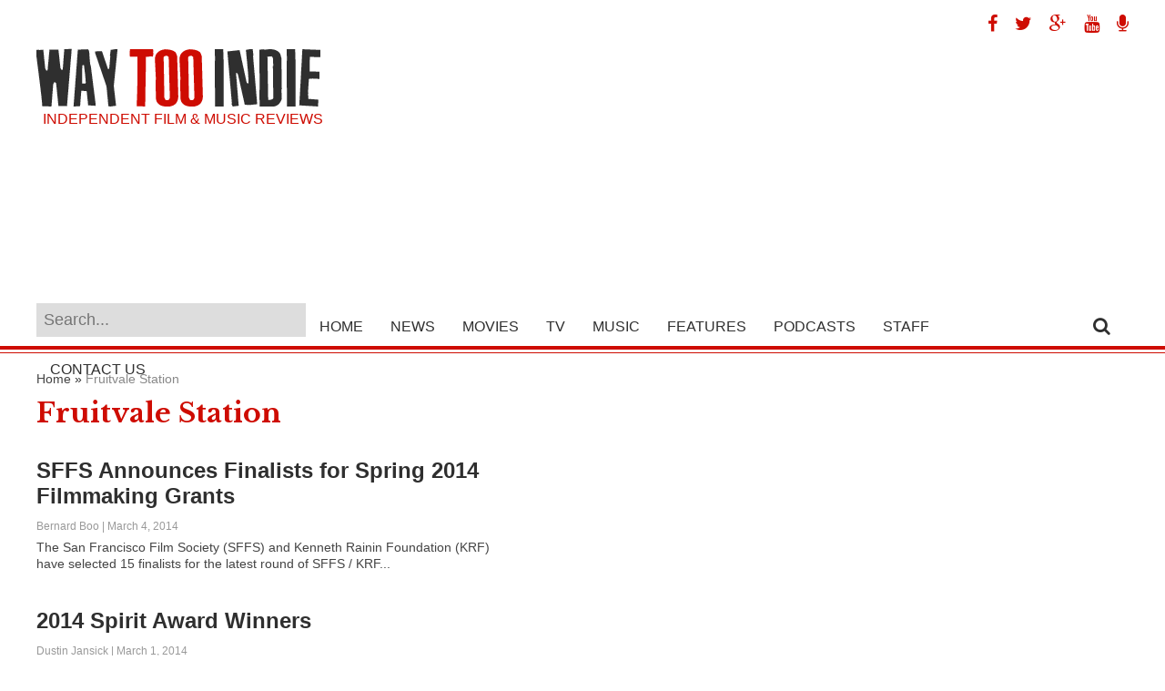

--- FILE ---
content_type: text/html; charset=UTF-8
request_url: http://waytooindie.com/tag/fruitvale-station/
body_size: 8528
content:
<!DOCTYPE html><html xmlns="http://www.w3.org/1999/xhtml" lang="en-US" prefix="og: http://ogp.me/ns#"><head><meta http-equiv="Content-Type" content="text/html; charset=UTF-8" /><meta name="viewport" content="width=device-width, initial-scale=1.0, maximum-scale=1.0" /><meta property="og:image" content="http://waytooindie.com/wp-content/uploads/2014/03/Afronauts.jpg" /><title>Fruitvale Station - Way Too Indie</title><link rel="alternate" type="application/rss+xml" title="RSS 2.0" href="http://waytooindie.com/feed/" /><link rel="alternate" type="text/xml" title="RSS .92" href="http://waytooindie.com/feed/rss/" /><link rel="alternate" type="application/atom+xml" title="Atom 0.3" href="http://waytooindie.com/feed/atom/" /><link rel="pingback" href="http://waytooindie.com/xmlrpc.php" /><meta name="description" content="Fruitvale Station"/><link rel="canonical" href="http://waytooindie.com/tag/fruitvale-station/" /><link rel="next" href="http://waytooindie.com/tag/fruitvale-station/page/2/" /><link rel="publisher" href="http://google.com/+WaytooindieSite"/><meta property="og:locale" content="en_US" /><meta property="og:type" content="object" /><meta property="og:title" content="Fruitvale Station - Way Too Indie" /><meta property="og:description" content="Fruitvale Station" /><meta property="og:url" content="http://waytooindie.com/tag/fruitvale-station/" /><meta property="og:site_name" content="Way Too Indie" /><meta property="og:image" content="http://waytooindie.com/images/logo.png" /><meta name="twitter:card" content="summary" /><meta name="twitter:description" content="Fruitvale Station" /><meta name="twitter:title" content="Fruitvale Station - Way Too Indie" /><meta name="twitter:site" content="@WayTooIndie" /><meta name="twitter:image" content="http://waytooindie.com/images/logo.png" /> <script type='application/ld+json'>{"@context":"https:\/\/schema.org","@type":"Organization","url":"http:\/\/waytooindie.com\/","sameAs":["https:\/\/www.facebook.com\/WayTooIndie","https:\/\/instagram.com\/waytooindie\/","http:\/\/google.com\/+WaytooindieSite","https:\/\/www.youtube.com\/Way2Indie","https:\/\/twitter.com\/WayTooIndie"],"@id":"http:\/\/waytooindie.com\/#organization","name":"Way Too Indie","logo":"http:\/\/waytooindie.com\/wp-content\/uploads\/2015\/03\/way-too-indie-logo1.png"}</script> <script type='application/ld+json'>{"@context":"https:\/\/schema.org","@type":"BreadcrumbList","itemListElement":[{"@type":"ListItem","position":1,"item":{"@id":"http:\/\/waytooindie.com\/","name":"Home"}},{"@type":"ListItem","position":2,"item":{"@id":"http:\/\/waytooindie.com\/tag\/fruitvale-station\/","name":"Fruitvale Station"}}]}</script> <link rel='dns-prefetch' href='//s0.wp.com' /><link rel='dns-prefetch' href='//s.w.org' /><link rel="alternate" type="application/rss+xml" title="Way Too Indie &raquo; Fruitvale Station Tag Feed" href="http://waytooindie.com/tag/fruitvale-station/feed/" /> <script type="text/javascript">/*<![CDATA[*/window._wpemojiSettings={"baseUrl":"https:\/\/s.w.org\/images\/core\/emoji\/2.4\/72x72\/","ext":".png","svgUrl":"https:\/\/s.w.org\/images\/core\/emoji\/2.4\/svg\/","svgExt":".svg","source":{"concatemoji":"http:\/\/waytooindie.com\/wp-includes\/js\/wp-emoji-release.min.js?ver=4.9.3"}};!function(a,b,c){function d(a,b){var c=String.fromCharCode;l.clearRect(0,0,k.width,k.height),l.fillText(c.apply(this,a),0,0);var d=k.toDataURL();l.clearRect(0,0,k.width,k.height),l.fillText(c.apply(this,b),0,0);var e=k.toDataURL();return d===e}function e(a){var b;if(!l||!l.fillText)return!1;switch(l.textBaseline="top",l.font="600 32px Arial",a){case"flag":return!(b=d([55356,56826,55356,56819],[55356,56826,8203,55356,56819]))&&(b=d([55356,57332,56128,56423,56128,56418,56128,56421,56128,56430,56128,56423,56128,56447],[55356,57332,8203,56128,56423,8203,56128,56418,8203,56128,56421,8203,56128,56430,8203,56128,56423,8203,56128,56447]),!b);case"emoji":return b=d([55357,56692,8205,9792,65039],[55357,56692,8203,9792,65039]),!b}return!1}function f(a){var c=b.createElement("script");c.src=a,c.defer=c.type="text/javascript",b.getElementsByTagName("head")[0].appendChild(c)}var g,h,i,j,k=b.createElement("canvas"),l=k.getContext&&k.getContext("2d");for(j=Array("flag","emoji"),c.supports={everything:!0,everythingExceptFlag:!0},i=0;i<j.length;i++)c.supports[j[i]]=e(j[i]),c.supports.everything=c.supports.everything&&c.supports[j[i]],"flag"!==j[i]&&(c.supports.everythingExceptFlag=c.supports.everythingExceptFlag&&c.supports[j[i]]);c.supports.everythingExceptFlag=c.supports.everythingExceptFlag&&!c.supports.flag,c.DOMReady=!1,c.readyCallback=function(){c.DOMReady=!0},c.supports.everything||(h=function(){c.readyCallback()},b.addEventListener?(b.addEventListener("DOMContentLoaded",h,!1),a.addEventListener("load",h,!1)):(a.attachEvent("onload",h),b.attachEvent("onreadystatechange",function(){"complete"===b.readyState&&c.readyCallback()})),g=c.source||{},g.concatemoji?f(g.concatemoji):g.wpemoji&&g.twemoji&&(f(g.twemoji),f(g.wpemoji)))}(window,document,window._wpemojiSettings);/*]]>*/</script> <style type="text/css">img.wp-smiley,img.emoji{display:inline !important;border:none !important;box-shadow:none !important;height:1em !important;width:1em !important;margin:0 .07em !important;vertical-align:-0.1em !important;background:none !important;padding:0 !important}</style><style type="text/css"></style><link rel='stylesheet' id='validate-engine-css-css'  href='http://waytooindie.com/wp-content/plugins/wysija-newsletters/css/validationEngine.jquery.css?ver=2.8.2' type='text/css' media='all' /><link rel='stylesheet' id='contact-form-7-css'  href='http://waytooindie.com/wp-content/plugins/contact-form-7/includes/css/styles.css?ver=5.0.3' type='text/css' media='all' /><link rel='stylesheet' id='next-post-css'  href='http://waytooindie.com/wp-content/plugins/next-post/style/next-post-public.css?ver=4.9.3' type='text/css' media='all' /><link rel='stylesheet' id='next-post-responsive-css'  href='http://waytooindie.com/wp-content/plugins/next-post/style/next-post-public-responsive.css?ver=4.9.3' type='text/css' media='all' /><link rel='stylesheet' id='wp-pagenavi-css'  href='http://waytooindie.com/wp-content/plugins/wp-pagenavi/pagenavi-css.css?ver=2.70' type='text/css' media='all' /><link rel='stylesheet' id='dashicons-css'  href='http://waytooindie.com/wp-includes/css/dashicons.min.css?ver=4.9.3' type='text/css' media='all' /> <!--[if lt IE 9]><link rel='stylesheet' id='iecss-css'  href='http://waytooindie.com/wp-content/themes/wti2015/css/iecss.css?ver=4.9.3' type='text/css' media='all' /> <![endif]--><link rel='stylesheet' id='mvp-style-css'  href='http://waytooindie.com/wp-content/themes/wti2015/style.css?ver=4.9.3' type='text/css' media='all' /><link rel='stylesheet' id='easy-social-share-buttons-nativeskinned-css'  href='http://waytooindie.com/wp-content/plugins/easy-social-share-buttons3/assets/css/essb-native-skinned.min.css?ver=3.4.1' type='text/css' media='all' /><link rel='stylesheet' id='essb-fontawsome-css'  href='http://waytooindie.com/wp-content/plugins/easy-social-share-buttons3/assets/css/font-awesome.min.css?ver=3.4.1' type='text/css' media='all' /><link rel='stylesheet' id='easy-social-share-buttons-css'  href='http://waytooindie.com/wp-content/plugins/easy-social-share-buttons3/assets/css/metro-retina/easy-social-share-buttons.css?ver=3.4.1' type='text/css' media='all' /><link rel='stylesheet' id='essb-social-followers-counter-css'  href='http://waytooindie.com/wp-content/plugins/easy-social-share-buttons3/lib/modules/social-followers-counter/assets/css/essb-followers-counter.min.css?ver=3.4.1' type='text/css' media='all' /><link rel='stylesheet' id='essb-cct-style-css'  href='http://waytooindie.com/wp-content/plugins/easy-social-share-buttons3/lib/modules/click-to-tweet/assets/css/styles.css?ver=3.4.1' type='text/css' media='all' /><link rel='stylesheet' id='menufication-css-css'  href='http://waytooindie.com/wp-content/plugins/menufication/css/menufication.min.css?ver=4.9.3' type='text/css' media='all' /> <script type='text/javascript' src='http://waytooindie.com/wp-includes/js/jquery/jquery.js?ver=1.12.4'></script> <script type='text/javascript' src='http://waytooindie.com/wp-includes/js/jquery/jquery-migrate.min.js?ver=1.4.1'></script> <script type='text/javascript'>var wp_menufication={"element":"#wp_menufication","enable_menufication":"on","headerLogo":"http:\/\/waytooindie.com\/wp-content\/uploads\/2016\/01\/way-too-indie-small.png","headerLogoLink":"http:\/\/waytooindie.com","menuLogo":"","menuText":"","triggerWidth":"985","addHomeLink":null,"addHomeText":"","addSearchField":"on","hideDefaultMenu":"on","onlyMobile":null,"direction":"left","theme":"light","childMenuSupport":"on","childMenuSelector":"sub-menu, children","activeClassSelector":"current-menu-item, current-page-item, active","enableSwipe":"on","doCapitalization":null,"supportAndroidAbove":"3.5","disableSlideScaling":null,"toggleElement":"","customMenuElement":"","customFixedHeader":"","addToFixedHolder":"","page_menu_support":null,"wrapTagsInList":"#Logo","allowedTags":"DIV, NAV, UL, OL, LI, A, P, H1, H2, H3, H4, SPAN, FORM, INPUT, SEARCH","customCSS":"","is_page_menu":"","enableMultiple":"","is_user_logged_in":""};</script> <script type='text/javascript' src='http://waytooindie.com/wp-content/plugins/menufication/js/jquery.menufication.min.js?ver=4.9.3'></script> <script type='text/javascript' src='http://waytooindie.com/wp-content/plugins/menufication/js/menufication-setup.js?ver=4.9.3'></script> <script type='text/javascript' src='http://waytooindie.com/wp-content/plugins/next-post/script/jquery.easing.js?ver=4.9.3'></script> <script type='text/javascript' src='http://waytooindie.com/wp-content/plugins/next-post/script/jquery.nextPost.js?ver=4.9.3'></script> <script type='text/javascript'>var samAjax={"ajaxurl":"http:\/\/waytooindie.com\/wp-content\/plugins\/simple-ads-manager\/sam-ajax.php","loadurl":"http:\/\/waytooindie.com\/wp-content\/plugins\/simple-ads-manager\/sam-ajax-loader.php","load":"","mailer":"1","clauses":"[base64]","doStats":"1","container":"sam-container","place":"sam-place","ad":"sam-ad"};</script> <script type='text/javascript' src='http://waytooindie.com/wp-content/plugins/simple-ads-manager/js/sam-layout.min.js?ver=2.9.8.125'></script> <link rel='https://api.w.org/' href='http://waytooindie.com/wp-json/' /><link rel="EditURI" type="application/rsd+xml" title="RSD" href="http://waytooindie.com/xmlrpc.php?rsd" /><link rel="wlwmanifest" type="application/wlwmanifest+xml" href="http://waytooindie.com/wp-includes/wlwmanifest.xml" /> <script type="text/javascript">function powerpress_pinw(pinw_url){window.open(pinw_url,'PowerPressPlayer','toolbar=0,status=0,resizable=1,width=460,height=320');return false;}</script> <link rel='dns-prefetch' href='//v0.wordpress.com'/><style type='text/css'>img#wpstats{display:none}</style><style type="text/css">.essb_totalcount_item_before,.essb_totalcount_item_after{display:block !important}.essb_totalcount_item_before .essb_totalcount, .essb_totalcount_item_after .essb_totalcount{border:0px !important}.essb_counter_insidebeforename{margin-right:5px;font-weight:bold}.essb_width_columns_1 li{width:100%}.essb_width_columns_1 li a{width:92%}.essb_width_columns_2 li{width:49%}.essb_width_columns_2 li a{width:86%}.essb_width_columns_3 li{width:32%}.essb_width_columns_3 li a{width:80%}.essb_width_columns_4 li{width:24%}.essb_width_columns_4 li a{width:70%}.essb_width_columns_5 li{width:19.5%}.essb_width_columns_5 li a{width:60%}.essb_links li.essb_totalcount_item_before, .essb_width_columns_1 li.essb_totalcount_item_after{width:100%;text-align:left}.essb_network_align_center a{text-align:center}.essb_network_align_right .essb_network_name{float:right}</style> <script type="text/javascript">var essb_settings={"ajax_url":"http:\/\/waytooindie.com\/wp-admin\/admin-ajax.php","essb3_nonce":"c5b51ef06f","essb3_plugin_url":"http:\/\/waytooindie.com\/wp-content\/plugins\/easy-social-share-buttons3","essb3_facebook_total":true,"essb3_admin_ajax":true,"essb3_internal_counter":false,"essb3_stats":false,"essb3_ga":false,"essb3_ga_mode":"simple","essb3_counter_button_min":0,"essb3_counter_total_min":0,"blog_url":"http:\/\/waytooindie.com\/","ajax_type":"","essb3_postfloat_stay":false,"essb3_no_counter_mailprint":false,"essb3_single_ajax":false,"twitter_counter":"","post_id":18838};</script><link href='http://fonts.googleapis.com/css?family=Libre+Baskerville:400,700' rel='stylesheet' type='text/css'><link href="//maxcdn.bootstrapcdn.com/font-awesome/4.2.0/css/font-awesome.min.css" rel="stylesheet">  <script>(function(i,s,o,g,r,a,m){i['GoogleAnalyticsObject']=r;i[r]=i[r]||function(){(i[r].q=i[r].q||[]).push(arguments)},i[r].l=1*new Date();a=s.createElement(o),m=s.getElementsByTagName(o)[0];a.async=1;a.src=g;m.parentNode.insertBefore(a,m)})(window,document,'script','//www.google-analytics.com/analytics.js','ga');ga('create','UA-9250171-2','auto');ga('send','pageview');</script>  <script async src="//pagead2.googlesyndication.com/pagead/js/adsbygoogle.js"></script> <script>(adsbygoogle=window.adsbygoogle||[]).push({google_ad_client:"ca-pub-3341175876841437",enable_page_level_ads:true});</script> </head><body class="archive tag tag-fruitvale-station tag-3226"><div id="site"><div id="body-wrapper"><div id="logo-wrapper"><div id="Leaderboard"><div class="socialIcons"> <a target="_blank" href="http://www.facebook.com/WayTooIndie" title="Way Too Indie on Facebook"><span class="fa fa-facebook"></span></a> <a target="_blank" href="http://www.twitter.com/WayTooIndie" title="Way Too Indie on Twitter"><span class="fa fa-twitter"></span></a> <a target="_blank" href="http://google.com/+WaytooindieSite" title="Way Too Indie on Google Plus"><span class="fa fa-google-plus"></span></a> <a target="_blank" href="http://www.youtube.com/subscription_center?add_user=way2indie&feature=iv" title="Way Too Indie on YouTube"><span class="fa fa-youtube"></span></a> <a target="_blank" href="https://itunes.apple.com/us/podcast/way-too-indiecast/id909336313" title="Way Too Indiecast"><span class="fa fa-microphone"></span></a></div><div class="clearright"></div><div id="Logo"> <a href="http://waytooindie.com/" title="Way Too Indie - Independent Film and Music Reviews"><img src="/images/way-too-indie-logo.png" alt="Way Too Indie logo" width="312" height="65" /></a><h3 class="taglineText">Independent Film &amp; Music Reviews</h3></div><div class="GoogleHeader"> <script async src="//pagead2.googlesyndication.com/pagead/js/adsbygoogle.js"></script>  <ins class="adsbygoogle" style="display:block" data-ad-client="ca-pub-3341175876841437" data-ad-slot="8357683071" data-ad-format="auto"></ins> <script>(adsbygoogle=window.adsbygoogle||[]).push({});</script> </div><div class="clearboth"></div></div></div><div id="nav-wrapper"><div id="nav-inner"><div id="main-nav"><div class="menu-main-nav-container"><ul id="menu-main-nav" class="menu"><div id='wp_menufication'><li class="menufication-search-holder"><form method="get" id="searchform" action="http://waytooindie.com/"> <input type="text" name="s" id="s" placeholder="Search..." /> <input type="hidden" id="searchsubmit" value="Search" /></form></li><li id="menu-item-2951" class="menu-item menu-item-type-custom menu-item-object-custom menu-item-home menu-item-2951"><a title="Home" href="http://waytooindie.com/">Home</a></li><li id="menu-item-2955" class="menu-item menu-item-type-taxonomy menu-item-object-category menu-item-2955"><a title="News" href="http://waytooindie.com/category/news/">News</a></li><li id="menu-item-34629" class="menu-item menu-item-type-custom menu-item-object-custom menu-item-has-children menu-item-34629"><a title="Movies" href="http://waytooindie.com/movies/">Movies</a><ul class="sub-menu"><li id="menu-item-34630" class="menu-item menu-item-type-custom menu-item-object-custom menu-item-34630"><a title="Movie News" href="http://waytooindie.com/movie-news/">News</a></li><li id="menu-item-3160" class="menu-item menu-item-type-custom menu-item-object-custom menu-item-3160"><a title="Recent Movie Reviews" href="http://waytooindie.com/category/review/movie/">Reviews</a></li><li id="menu-item-3162" class="menu-item menu-item-type-custom menu-item-object-custom menu-item-3162"><a title="Must See Movies" href="http://waytooindie.com/must-see-movies/">Must See Movies</a></li><li id="menu-item-3161" class="menu-item menu-item-type-custom menu-item-object-custom menu-item-3161"><a title="Highest To Lowest Movie Ratings" href="http://waytooindie.com/highest-to-lowest-movie-ratings/">Highest to Lowest Ratings</a></li><li id="menu-item-34633" class="menu-item menu-item-type-custom menu-item-object-custom menu-item-34633"><a title="Movie Trailers" href="http://waytooindie.com/movie-trailers/">Trailers</a></li><li id="menu-item-34631" class="menu-item menu-item-type-custom menu-item-object-custom menu-item-34631"><a title="Movie Interviews" href="http://waytooindie.com/movie-interviews/">Interviews</a></li><li id="menu-item-34632" class="menu-item menu-item-type-custom menu-item-object-custom menu-item-34632"><a title="Film Festival Coverage" href="http://waytooindie.com/coverage/">Festival Coverage</a></li><li id="menu-item-34634" class="menu-item menu-item-type-custom menu-item-object-custom menu-item-34634"><a title="Movie Features" href="http://waytooindie.com/movie-features/">Features</a></li></ul></li><li id="menu-item-34047" class="menu-item menu-item-type-custom menu-item-object-custom menu-item-has-children menu-item-34047"><a title="TV" href="http://waytooindie.com/tv/">TV</a><ul class="sub-menu"><li id="menu-item-34635" class="menu-item menu-item-type-custom menu-item-object-custom menu-item-34635"><a title="TV News" href="http://waytooindie.com/tv-news/">News</a></li><li id="menu-item-34636" class="menu-item menu-item-type-custom menu-item-object-custom menu-item-34636"><a title="TV Features" href="http://waytooindie.com/tv-features/">Features</a></li></ul></li><li id="menu-item-34637" class="menu-item menu-item-type-custom menu-item-object-custom menu-item-has-children menu-item-34637"><a title="Music" href="http://waytooindie.com/music/">Music</a><ul class="sub-menu"><li id="menu-item-3165" class="menu-item menu-item-type-custom menu-item-object-custom menu-item-3165"><a title="Recent Music Reviews" href="http://waytooindie.com/category/review/music/">Reviews</a></li><li id="menu-item-3167" class="menu-item menu-item-type-custom menu-item-object-custom menu-item-3167"><a title="Must Hear Music" href="http://waytooindie.com/must-hear-music/">Must Hear Music</a></li><li id="menu-item-3166" class="menu-item menu-item-type-custom menu-item-object-custom menu-item-3166"><a title="Highest to Lowest Music Ratings" href="http://waytooindie.com/highest-to-lowest-music-ratings/">Highest to Lowest Ratings</a></li><li id="menu-item-34638" class="menu-item menu-item-type-custom menu-item-object-custom menu-item-34638"><a title="Music Interviews" href="http://waytooindie.com/music-interviews/">Interviews</a></li><li id="menu-item-34639" class="menu-item menu-item-type-custom menu-item-object-custom menu-item-34639"><a title="Music Features" href="http://waytooindie.com/music-features/">Features</a></li></ul></li><li id="menu-item-8272" class="menu-item menu-item-type-taxonomy menu-item-object-category menu-item-8272"><a title="Way Too Indie Features" href="http://waytooindie.com/category/features/">Features</a></li><li id="menu-item-24769" class="menu-item menu-item-type-taxonomy menu-item-object-category menu-item-24769"><a title="Way Too Indie Podcasts" href="http://waytooindie.com/category/podcasts/">Podcasts</a></li><li id="menu-item-5490" class="menu-item menu-item-type-custom menu-item-object-custom menu-item-5490"><a title="Staff" href="http://waytooindie.com/staff/">Staff</a></li><li id="menu-item-2956" class="menu-item menu-item-type-post_type menu-item-object-page menu-item-2956"><a title="Contact Us" href="http://waytooindie.com/contact/">Contact Us</a></li></div></ul></div></div><div id="search-button"> <span class="fa fa-search"></span></div><div id="search-bar"><form method="get" id="searchform" action="http://waytooindie.com/"> <input type="text" name="s" id="s" placeholder="Search..." /> <input type="hidden" id="searchsubmit" value="Search" /></form></div></div></div><div id="main-wrapper"><div id="content-wrapper"><div id="content-main"><div id="home-main"><p id="breadcrumbs"><span><span><a href="http://waytooindie.com/" >Home</a> » <span class="breadcrumb_last">Fruitvale Station</span></span></span></p><h1 class="pageTitle">Fruitvale Station</h1><div class="home-widget"><ul class="home-list cat-home-widget infinite-content"><li class="infinite-post"> <a href="http://waytooindie.com/news/sffs-announces-finalists-for-spring-2014-filmmaking-grants/" rel="bookmark" title="SFFS Announces Finalists for Spring 2014 Filmmaking Grants"><div class="home-list-img"> <img class="lazy" src="http://waytooindie.com/wp-content/themes/wti2015/images/trans.gif" data-original="http://waytooindie.com/wp-content/uploads/2014/03/Afronauts-650x350.jpg" alt="SFFS Announces Finalists for Spring 2014 Filmmaking Grants" /> <noscript><img src="http://waytooindie.com/wp-content/uploads/2014/03/Afronauts-650x350.jpg" alt="SFFS Announces Finalists for Spring 2014 Filmmaking Grants" /></noscript></div><div class="home-list-content"><h2>SFFS Announces Finalists for Spring 2014 Filmmaking Grants</h2> <span class="widget-info"><span class="widget-author">Bernard Boo</span> | March 4, 2014</span><p>The San Francisco Film Society (SFFS) and Kenneth Rainin Foundation (KRF) have selected 15 finalists for the latest round of SFFS / KRF...</p></div> </a></li><li class="infinite-post"> <a href="http://waytooindie.com/news/awards/2014-spirit-award-winners/" rel="bookmark" title="2014 Spirit Award Winners"><div class="home-list-img"> <img class="lazy" src="http://waytooindie.com/wp-content/themes/wti2015/images/trans.gif" data-original="http://waytooindie.com/wp-content/uploads/2014/01/2014-spirit-award-winners-650x350.jpg" alt="2014 Spirit Award Winners" /> <noscript><img src="http://waytooindie.com/wp-content/uploads/2014/01/2014-spirit-award-winners-650x350.jpg" alt="2014 Spirit Award Winners" /></noscript></div><div class="home-list-content"><h2>2014 Spirit Award Winners</h2> <span class="widget-info"><span class="widget-author">Dustin Jansick</span> | March 1, 2014</span><p>Steve McQueen&#8217;s 12 Years a Slave was unsurprisingly the big winner at the Film Independent Spirit Awards today...</p></div> </a></li><li class="infinite-post"> <a href="http://waytooindie.com/news/awards/2014-spirit-award-predictions/" rel="bookmark" title="2014 Spirit Award Predictions"><div class="home-list-img"> <img class="lazy" src="http://waytooindie.com/wp-content/themes/wti2015/images/trans.gif" data-original="http://waytooindie.com/wp-content/uploads/2014/01/spirit-award-predictions-650x350.jpg" alt="2014 Spirit Award Predictions" /> <noscript><img src="http://waytooindie.com/wp-content/uploads/2014/01/spirit-award-predictions-650x350.jpg" alt="2014 Spirit Award Predictions" /></noscript></div><div class="home-list-content"><h2>2014 Spirit Award Predictions</h2> <span class="widget-info"><span class="widget-author">Dustin Jansick</span> | January 15, 2014</span><p>If my predictions of the 2014 Film Independent Spirit Awards hold true (nobody hold their breath), 12 Years...</p></div> </a></li><li class="infinite-post"> <a href="http://waytooindie.com/features/way-indies-favorite-movie-scenes-2013/" rel="bookmark" title="Way Too Indie&#8217;s Favorite Movie Scenes From 2013"><div class="home-list-img"> <img class="lazy" src="http://waytooindie.com/wp-content/themes/wti2015/images/trans.gif" data-original="http://waytooindie.com/wp-content/uploads/2013/12/favorite-movie-scenes-2013-650x350.jpg" alt="Way Too Indie&#8217;s Favorite Movie Scenes From 2013" /> <noscript><img src="http://waytooindie.com/wp-content/uploads/2013/12/favorite-movie-scenes-2013-650x350.jpg" alt="Way Too Indie&#8217;s Favorite Movie Scenes From 2013" /></noscript></div><div class="home-list-content"><h2>Way Too Indie&#8217;s Favorite Movie Scenes From 2013</h2> <span class="widget-info"><span class="widget-author">C.J. Prince</span> | January 2, 2014</span><p>2013 was filled with plenty of tremendous films, and just as many memorable moments. As a companion to...</p></div> </a></li><li class="infinite-post"> <a href="http://waytooindie.com/features/way-too-indie-best-films-of-2013/" rel="bookmark" title="Way Too Indie’s Best Films of 2013"><div class="home-list-img"> <img class="lazy" src="http://waytooindie.com/wp-content/themes/wti2015/images/trans.gif" data-original="http://waytooindie.com/wp-content/uploads/2013/11/best-films-2013-650x350.jpg" alt="Way Too Indie’s Best Films of 2013" /> <noscript><img src="http://waytooindie.com/wp-content/uploads/2013/11/best-films-2013-650x350.jpg" alt="Way Too Indie’s Best Films of 2013" /></noscript></div><div class="home-list-content"><h2>Way Too Indie’s Best Films of 2013</h2> <span class="widget-info"><span class="widget-author">Dustin Jansick</span> | December 30, 2013</span><p>Apparently 2013 was a good year to have the number twelve in your movie title (12 Years a...</p></div> </a></li><li class="infinite-post"> <a href="http://waytooindie.com/news/awards/2014-spirit-award-nominations-announced/" rel="bookmark" title="2014 Spirit Award Nominations Announced"><div class="home-list-img"> <img class="lazy" src="http://waytooindie.com/wp-content/themes/wti2015/images/trans.gif" data-original="http://waytooindie.com/wp-content/uploads/2013/11/2014-independent-spirit-awards-650x350.jpg" alt="2014 Spirit Award Nominations Announced" /> <noscript><img src="http://waytooindie.com/wp-content/uploads/2013/11/2014-independent-spirit-awards-650x350.jpg" alt="2014 Spirit Award Nominations Announced" /></noscript></div><div class="home-list-content"><h2>2014 Spirit Award Nominations Announced</h2> <span class="widget-info"><span class="widget-author">Dustin Jansick</span> | November 26, 2013</span><p>Nominations for the Film Independent Spirit Awards were announced this morning by Octavia Spencer, who was probably happy...</p></div> </a></li><li class="infinite-post"> <a href="http://waytooindie.com/news/industrys-brightest-gather-sffs-fall-celebration-panel/" rel="bookmark" title="The Industry&#8217;s Brightest Gather for SFFS Fall Celebration Panel"><div class="home-list-img"> <img class="lazy" src="http://waytooindie.com/wp-content/themes/wti2015/images/trans.gif" data-original="http://waytooindie.com/wp-content/uploads/2013/11/san-francisco-film-society-650x350.jpg" alt="The Industry&#8217;s Brightest Gather for SFFS Fall Celebration Panel" /> <noscript><img src="http://waytooindie.com/wp-content/uploads/2013/11/san-francisco-film-society-650x350.jpg" alt="The Industry&#8217;s Brightest Gather for SFFS Fall Celebration Panel" /></noscript></div><div class="home-list-content"><h2>The Industry&#8217;s Brightest Gather for SFFS Fall Celebration Panel</h2> <span class="widget-info"><span class="widget-author">Bernard Boo</span> | November 17, 2013</span><p>This past Thursday in San Francisco, the San Francisco Film Society held their inaugural Fall Celebration, honoring four...</p></div> </a></li><li class="infinite-post"> <a href="http://waytooindie.com/news/mill-valley-film-festival-day-10-closing-night-recap/" rel="bookmark" title="Mill Valley Film Festival: Day 10 and Closing Night Recap"><div class="home-list-img"> <img class="lazy" src="http://waytooindie.com/wp-content/themes/wti2015/images/trans.gif" data-original="http://waytooindie.com/wp-content/uploads/2013/10/ben-stiller-andy-garcia-chris-lowell.jpg" alt="Mill Valley Film Festival: Day 10 and Closing Night Recap" /> <noscript><img src="http://waytooindie.com/wp-content/uploads/2013/10/ben-stiller-andy-garcia-chris-lowell.jpg" alt="Mill Valley Film Festival: Day 10 and Closing Night Recap" /></noscript></div><div class="home-list-content"><h2>Mill Valley Film Festival: Day 10 and Closing Night Recap</h2> <span class="widget-info"><span class="widget-author">Bernard Boo</span> | October 14, 2013</span><p>On MVFF&#8217;s gigantic penultimate day, a quintet of some of the industry&#8217;s most exciting directors gathered for a...</p></div> </a></li><li class="infinite-post"> <a href="http://waytooindie.com/news/mill-valley-film-festival-days-6-9-recap/" rel="bookmark" title="Mill Valley Film Festival: Days 6-9 Recap"><div class="home-list-img"> <img class="lazy" src="http://waytooindie.com/wp-content/themes/wti2015/images/trans.gif" data-original="http://waytooindie.com/wp-content/uploads/2013/10/MVF69cover.jpg" alt="Mill Valley Film Festival: Days 6-9 Recap" /> <noscript><img src="http://waytooindie.com/wp-content/uploads/2013/10/MVF69cover.jpg" alt="Mill Valley Film Festival: Days 6-9 Recap" /></noscript></div><div class="home-list-content"><h2>Mill Valley Film Festival: Days 6-9 Recap</h2> <span class="widget-info"><span class="widget-author">Bernard Boo</span> | October 12, 2013</span><p>Steve McQueen, 12 Years a Slave, and the Unexpected Guest Of all the films in the exceedingly strong...</p></div> </a></li><li class="infinite-post"> <a href="http://waytooindie.com/review/movie/fruitvale-station/" rel="bookmark" title="Fruitvale Station"><div class="home-list-img"> <img class="lazy" src="http://waytooindie.com/wp-content/themes/wti2015/images/trans.gif" data-original="http://waytooindie.com/wp-content/uploads/2013/07/melonie-diaz-fruitvale-station.jpg" alt="Fruitvale Station" /> <noscript><img src="http://waytooindie.com/wp-content/uploads/2013/07/melonie-diaz-fruitvale-station.jpg" alt="Fruitvale Station" /></noscript></div><div class="home-list-content"><h2>Fruitvale Station</h2> <span class="widget-info"><span class="widget-author">Bernard Boo</span> | July 10, 2013</span><p>On New Year&#8217;s Day 2009, Oscar Grant, a black 22-year-old Bay Area resident was pulled off a BART...</p></div> </a></li><li class="infinite-post"> <a href="http://waytooindie.com/interview/interview-ryan-coogler-of-fruitvale-station/" rel="bookmark" title="Interview: Ryan Coogler of Fruitvale Station"><div class="home-list-img"> <img class="lazy" src="http://waytooindie.com/wp-content/themes/wti2015/images/trans.gif" data-original="http://waytooindie.com/wp-content/uploads/2013/07/ryan-coogler-interview.jpg" alt="Interview: Ryan Coogler of Fruitvale Station" /> <noscript><img src="http://waytooindie.com/wp-content/uploads/2013/07/ryan-coogler-interview.jpg" alt="Interview: Ryan Coogler of Fruitvale Station" /></noscript></div><div class="home-list-content"><h2>Interview: Ryan Coogler of Fruitvale Station</h2> <span class="widget-info"><span class="widget-author">Bernard Boo</span> | July 9, 2013</span><p>At 22 years old, Oscar Grant was shot and killed at the Fruitvale BART Station by an Oakland...</p></div> </a></li><li class="infinite-post"> <a href="http://waytooindie.com/interview/interview-melonie-diaz-of-fruitvale-station/" rel="bookmark" title="Interview: Melonie Diaz of Fruitvale Station"><div class="home-list-img"> <img class="lazy" src="http://waytooindie.com/wp-content/themes/wti2015/images/trans.gif" data-original="http://waytooindie.com/wp-content/uploads/2013/07/melonie-diaz-interview-650x350.jpg" alt="Interview: Melonie Diaz of Fruitvale Station" /> <noscript><img src="http://waytooindie.com/wp-content/uploads/2013/07/melonie-diaz-interview-650x350.jpg" alt="Interview: Melonie Diaz of Fruitvale Station" /></noscript></div><div class="home-list-content"><h2>Interview: Melonie Diaz of Fruitvale Station</h2> <span class="widget-info"><span class="widget-author">Bernard Boo</span> | July 9, 2013</span><p>We spoke to star Melonie Diaz (Be Kind Rewind, A Guide to Recognizing Your Saints), who plays Sophina...</p></div> </a></li><li class="infinite-post"> <a href="http://waytooindie.com/interview/interview-michael-b-jordan-and-octavia-spencer-of-fruitvale-station/" rel="bookmark" title="Interview: Michael B. Jordan and Octavia Spencer of Fruitvale Station"><div class="home-list-img"> <img class="lazy" src="http://waytooindie.com/wp-content/themes/wti2015/images/trans.gif" data-original="http://waytooindie.com/wp-content/uploads/2013/07/michael-b-jordan-octavia-spencer-interview-650x350.jpg" alt="Interview: Michael B. Jordan and Octavia Spencer of Fruitvale Station" /> <noscript><img src="http://waytooindie.com/wp-content/uploads/2013/07/michael-b-jordan-octavia-spencer-interview-650x350.jpg" alt="Interview: Michael B. Jordan and Octavia Spencer of Fruitvale Station" /></noscript></div><div class="home-list-content"><h2>Interview: Michael B. Jordan and Octavia Spencer of Fruitvale Station</h2> <span class="widget-info"><span class="widget-author">Bernard Boo</span> | July 8, 2013</span><p>We spoke to Michael B. Jordan (The Wire, Friday Night Lights), who plays Oscar in the film, and...</p></div> </a></li><li class="infinite-post"> <a href="http://waytooindie.com/interview/interview-ahna-oreilly-of-fruitvale-station/" rel="bookmark" title="Interview: Ahna O&#8217;Reilly of Fruitvale Station"><div class="home-list-img"> <img class="lazy" src="http://waytooindie.com/wp-content/themes/wti2015/images/trans.gif" data-original="http://waytooindie.com/wp-content/uploads/2013/07/ahna-oreilly-interview-650x350.jpg" alt="Interview: Ahna O&#8217;Reilly of Fruitvale Station" /> <noscript><img src="http://waytooindie.com/wp-content/uploads/2013/07/ahna-oreilly-interview-650x350.jpg" alt="Interview: Ahna O&#8217;Reilly of Fruitvale Station" /></noscript></div><div class="home-list-content"><h2>Interview: Ahna O&#8217;Reilly of Fruitvale Station</h2> <span class="widget-info"><span class="widget-author">Bernard Boo</span> | July 8, 2013</span><p>We spoke to Ahna O&#8217;Reilly (The Help) who plays Katie, a girl who meets Oscar by chance, shares...</p></div> </a></li><li class="infinite-post"> <a href="http://waytooindie.com/news/film-festival/2013-la-film-festival-coverage-introduction/" rel="bookmark" title="2013 LA Film Festival Coverage Introduction"><div class="home-list-img"> <img class="lazy" src="http://waytooindie.com/wp-content/themes/wti2015/images/trans.gif" data-original="http://waytooindie.com/wp-content/uploads/2013/06/la-film-fest-coverage.png" alt="2013 LA Film Festival Coverage Introduction" /> <noscript><img src="http://waytooindie.com/wp-content/uploads/2013/06/la-film-fest-coverage.png" alt="2013 LA Film Festival Coverage Introduction" /></noscript></div><div class="home-list-content"><h2>2013 LA Film Festival Coverage Introduction</h2> <span class="widget-info"><span class="widget-author">Jacob Tishler</span> | June 12, 2013</span><p>I’m very excited to attend the 2013 LA Film Festival as this year’s festival has a very solid...</p></div> </a></li></ul><div class="page_navi"><div class="pagination"><div class='wp-pagenavi'> <span class='pages'>Page 1 of 2</span><span class='current'>1</span><a class="page larger" title="Page 2" href="http://waytooindie.com/tag/fruitvale-station/page/2/">2</a><a class="nextpostslink" rel="next" href="http://waytooindie.com/tag/fruitvale-station/page/2/">»</a></div><div class="clear"></div></div></div></div></div></div><div id="sidebar-wrapper"><div id="text-12" class="sidebar-widget widget_text"><div class="textwidget"> <ins class="adsbygoogle" style="display:inline-block;width:300px;height:600px" data-ad-client="ca-pub-3341175876841437" data-ad-slot="1074855473"></ins> <script>(adsbygoogle=window.adsbygoogle||[]).push({});</script> <strong>Click <a style="color:#ce0c02;" href="http://waytooindie.com/advertise/"><strong>Here</strong></a> to Advertise!</strong></div></div>

--- FILE ---
content_type: text/html; charset=utf-8
request_url: https://www.google.com/recaptcha/api2/aframe
body_size: 268
content:
<!DOCTYPE HTML><html><head><meta http-equiv="content-type" content="text/html; charset=UTF-8"></head><body><script nonce="4r8VZUuX_uZNhPD5Bv-0iA">/** Anti-fraud and anti-abuse applications only. See google.com/recaptcha */ try{var clients={'sodar':'https://pagead2.googlesyndication.com/pagead/sodar?'};window.addEventListener("message",function(a){try{if(a.source===window.parent){var b=JSON.parse(a.data);var c=clients[b['id']];if(c){var d=document.createElement('img');d.src=c+b['params']+'&rc='+(localStorage.getItem("rc::a")?sessionStorage.getItem("rc::b"):"");window.document.body.appendChild(d);sessionStorage.setItem("rc::e",parseInt(sessionStorage.getItem("rc::e")||0)+1);localStorage.setItem("rc::h",'1769044037913');}}}catch(b){}});window.parent.postMessage("_grecaptcha_ready", "*");}catch(b){}</script></body></html>